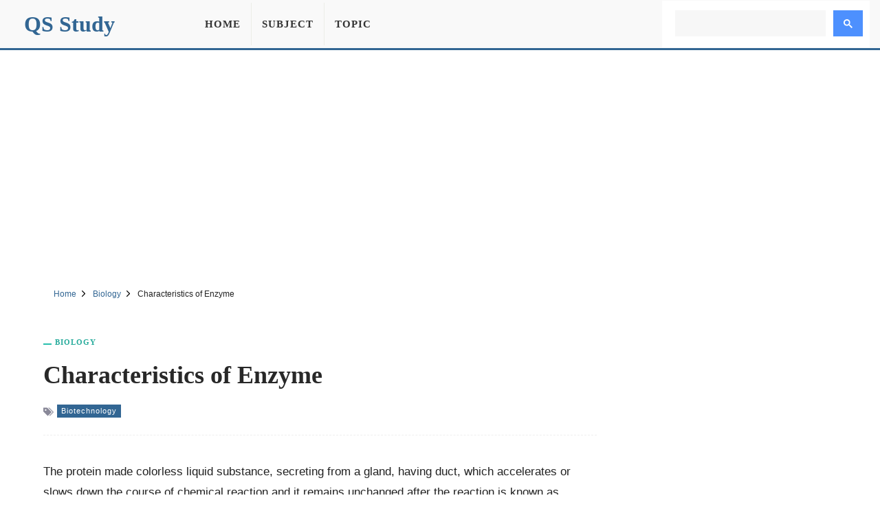

--- FILE ---
content_type: text/html; charset=UTF-8
request_url: https://qsstudy.com/characteristics-of-enzyme/
body_size: 6117
content:
<!DOCTYPE html><html lang="en"><head itemtype="https://schema.org/WebSite"><meta charset="UTF-8"><meta name="viewport" content="width=device-width, initial-scale=1"><link rel="shortcut icon" href="/favicon.ico" type="image/x-icon" /><meta name="theme-color" content="#326693"><meta property="fb:pages" content="1414343832179630" /><meta property="fb:app_id" content="160537754426833"><meta property="og:title" content="Characteristics of Enzyme" /><meta property="og:url" content="https://qsstudy.com/characteristics-of-enzyme/" /><meta property="og:type" CONTENT="website" /><meta property="og:site_name" content="QS Study" /><meta property="og:image" content="https://qsstudy.com/pic/QS.jpg" /><meta property="og:image:alt" content="Characteristics of Enzyme"/><meta name="thumbnail" content="https://qsstudy.com/pic/QS-200x100.webp" /><meta name="twitter:card" content="summary_large_image" /><meta name="twitter:site" content="@qsstudy" /><meta name="google-site-verification" content="6eQVUxGIEaPD3ZN699N2ipSTnpNrPmGgbZ4qyteVR4o" /><link rel="dns-prefetch" href="//pagead2.googlesyndication.com"><link rel="dns-prefetch" href="//www.google-analytics.com"><link rel="dns-prefetch" href="//www.googletagmanager.com"><link rel="dns-prefetch" href="//ajax.googleapis.com"><link rel="preconnect" href="//pagead2.googlesyndication.com"><link rel="preconnect" href="//www.google-analytics.com"><link rel="preconnect" href="//www.googletagmanager.com"><link rel="preconnect" href="//ajax.googleapis.com"> <script data-ad-client="ca-pub-1394194334970510" async src="https://pagead2.googlesyndication.com/pagead/js/adsbygoogle.js"></script> <script async src="https://www.googletagmanager.com/gtag/js?id=G-B3FT1RR2SH"></script> <script>window.dataLayer = window.dataLayer || [];
  function gtag(){dataLayer.push(arguments);}
  gtag('js', new Date());
  gtag('config', 'G-B3FT1RR2SH');</script> <meta name='robots' content='index, follow, max-image-preview:large, max-snippet:-1, max-video-preview:-1' /><style>img:is([sizes="auto" i], [sizes^="auto," i]) { contain-intrinsic-size: 3000px 1500px }</style><title>Characteristics of Enzyme - QS Study</title><meta name="description" content="The protein made colorless liquid substance, secreting from a gland, having duct, which accelerates or slows down the course of chemical reaction and it" /><link rel="canonical" href="https://qsstudy.com/characteristics-of-enzyme/" /><link rel='stylesheet' id='main-css' href='https://qsstudy.com/wp-content/themes/qsstudy-v2/style.min.css' type='text/css' media='all' /> <script type="text/javascript" src="//ajax.googleapis.com/ajax/libs/jquery/3.4.1/jquery.min.js" id="jquery-js"></script> </head><body itemscope itemtype="https://schema.org/WebPage"><div id="page"><header id="masthead" class="site-header"><div class="site-header-container clearfix"><div id="primary-bar" class="primary-bar"><div class="site-title" itemprop="headline"><a href="/" itemprop="url" rel="home"><span itemprop="headline">QS Study</span></a></div><nav class="primary-nav disno"><ul class="sf-menu"><li><a href="/">Home</a></li><li><a href="/subjects/" title="Subject">Subject</a></li><li><a href="/topics/" title="Topic">Topic</a></li></ul></nav><button name="Search" class="search-icon"><svg viewBox="0 0 18 18">
<path d="M19.129,18.164l-4.518-4.52c1.152-1.373,1.852-3.143,1.852-5.077c0-4.361-3.535-7.896-7.896-7.896
c-4.361,0-7.896,3.535-7.896,7.896s3.535,7.896,7.896,7.896c1.934,0,3.705-0.698,5.078-1.853l4.52,4.519
c0.266,0.268,0.699,0.268,0.965,0C19.396,18.863,19.396,18.431,19.129,18.164z M8.567,15.028c-3.568,0-6.461-2.893-6.461-6.461
s2.893-6.461,6.461-6.461c3.568,0,6.46,2.893,6.46,6.461S12.135,15.028,8.567,15.028z"></path>
</svg>
<span class="share-btn-text">Search</span>
</button><div class="navbar-toggle"><div class="bar1"></div><div class="bar2"></div><div class="bar3"></div></div><div class="search-form disno"> <script async src="https://cse.google.com/cse.js?cx=32ae70f20753d5603"></script> <div class="gcse-search"></div></div></div></div></header><div class="ad-unit" align="center"><ins class="adsbygoogle"
style="display:block"
data-ad-client="ca-pub-1394194334970510"
data-ad-slot="2595991528"
data-ad-format="auto"
data-full-width-responsive="true"
data-language="en"></ins> <script>(adsbygoogle = window.adsbygoogle || []).push({});</script> </div><div id="content" data-title="Characteristics of Enzyme" class="site-content clearfix"><div id="breadcrumbs"><div class="breadcrumbs" itemscope itemtype="http://schema.org/BreadcrumbList"><span itemprop="itemListElement" itemscope itemtype="http://schema.org/ListItem"><a class="breadcrumbs__link" href="https://qsstudy.com/" itemprop="item"><span itemprop="name">Home</span></a><meta itemprop="position" content="1" /></span><span class="sep">
<svg viewBox="0 0 24 24"><path d="M11.611,10.049l-4.76-4.873c-0.303-0.31-0.297-0.804,0.012-1.105c0.309-0.304,0.803-0.293,1.105,0.012l5.306,5.433c0.304,0.31,0.296,0.805-0.012,1.105L7.83,15.928c-0.152,0.148-0.35,0.223-0.547,0.223c-0.203,0-0.406-0.08-0.559-0.236c-0.303-0.309-0.295-0.803,0.012-1.104L11.611,10.049z"></path></svg>
</span><span itemprop="itemListElement" itemscope itemtype="http://schema.org/ListItem"><a class="breadcrumbs__link" href="https://qsstudy.com/subject/biology/" itemprop="item"><span itemprop="name">Biology</span></a><meta itemprop="position" content="2" /></span><span class="sep">
<svg viewBox="0 0 24 24"><path d="M11.611,10.049l-4.76-4.873c-0.303-0.31-0.297-0.804,0.012-1.105c0.309-0.304,0.803-0.293,1.105,0.012l5.306,5.433c0.304,0.31,0.296,0.805-0.012,1.105L7.83,15.928c-0.152,0.148-0.35,0.223-0.547,0.223c-0.203,0-0.406-0.08-0.559-0.236c-0.303-0.309-0.295-0.803,0.012-1.104L11.611,10.049z"></path></svg>
</span><span class="breadcrumbs__current">Characteristics of Enzyme</span></div></div><section id="primary" class="content-area"><main id="main" class="site-main single"><article><header class="entry-header"><div class="post-cat-info"><a href="https://qsstudy.com/subject/biology/" title="Biology">Biology</a></div><h1 class="entry-title">Characteristics of Enzyme</a></h1><div class="entry-meta-post">
<svg width="15" height="15" viewBox="0 0 512 512">
<path d="M19.517 52.014h156.029c10.726 0 25.706 6.211 33.296 13.792l193.449 193.449c7.584 7.584 7.584 20 0 27.587l-167.456 167.456c-7.584 7.584-20 7.584-27.587 0l-193.456-193.456c-7.584-7.584-13.792-22.57-13.792-33.292v-156.029c0-10.727 8.768-19.498 19.498-19.498zM117.028 208.042c21.548 0 39.001-17.469 39.001-39.001s-17.469-39.001-39.001-39.001-39.001 17.469-39.001 39.001 17.469 39.001 39.001 39.001z"></path>
<path d="M468.092 273.050l-221.033-221.033h32.508c10.726 0 25.706 6.211 33.296 13.792l193.449 193.449c7.584 7.584 7.584 20 0 27.587l-167.456 167.456c-7.584 7.584-20 7.584-27.587 0l-12.214-12.214 169.033-169.033z"></path>
</svg><a href="https://qsstudy.com/topic/biotechnology/" title="Biotechnology">Biotechnology</a></div></header><div class="feature-image"></div><div class="clearfix entry-content"><p>The protein made colorless liquid substance, secreting from a gland, having duct, which accelerates or slows down the course of chemical reaction and it remains unchanged after the reaction is known as <strong>enzyme.</strong></p><p><strong>Characteristics of Enzyme:</strong></p><p>(i) A less quantity of enzyme remains functional</p><p>(ii) It remains unchanged after the reaction</p><p>(iii) Enzyme cannot start the reaction. It only influences the course of the reaction.</p><p>(iv) The capacity for influencing the chemical reaction is definite, i e a particular enzyme only influences a particular reaction.</p><p>(v) Enzymes possess great catalytic power</p><p>(vi) Enzymes are highly specific</p><p>(vii) Enzymes show varying degree of specificity</p><p>(viii) All enzymes are proteins</p></div></article><div style="margin-top: 25px;text-align: center"><ins class="adsbygoogle"
style="display:block"
data-ad-client="ca-pub-1394194334970510"
data-ad-slot="7444939620"
data-ad-format="auto"
data-full-width-responsive="true"
data-language="en"></ins> <script>(adsbygoogle = window.adsbygoogle || []).push({});</script> </div><div class="clearfix"></div><div class="entry-share"><div class="sharing-button sharing-button--facebook" onclick="facebook()" title="Share on Facebook">
<svg viewBox="0 0 24 24"><path d="M18.77 7.46H14.5v-1.9c0-.9.6-1.1 1-1.1h3V.5h-4.33C10.24.5 9.5 3.44 9.5 5.32v2.15h-3v4h3v12h5v-12h3.85l.42-4z"></path></svg>
<span class="share-btn-text">Share on Facebook</span></div><div class="sharing-button sharing-button--twitter" onclick="twitter()" title="Tweet this !">
<svg viewBox="0 0 24 24"><path d="M23.44 4.83c-.8.37-1.5.38-2.22.02.93-.56.98-.96 1.32-2.02-.88.52-1.86.9-2.9 1.1-.82-.88-2-1.43-3.3-1.43-2.5 0-4.55 2.04-4.55 4.54 0 .36.03.7.1 1.04-3.77-.2-7.12-2-9.36-4.75-.4.67-.6 1.45-.6 2.3 0 1.56.8 2.95 2 3.77-.74-.03-1.44-.23-2.05-.57v.06c0 2.2 1.56 4.03 3.64 4.44-.67.2-1.37.2-2.06.08.58 1.8 2.26 3.12 4.25 3.16C5.78 18.1 3.37 18.74 1 18.46c2 1.3 4.4 2.04 6.97 2.04 8.35 0 12.92-6.92 12.92-12.93 0-.2 0-.4-.02-.6.9-.63 1.96-1.22 2.56-2.14z"></path></svg>
<span class="share-btn-text">Share on Twitter</span></div><div class="sharing-button sharing-button--linkedin" onclick="LinkedIn()" title="Share on LinkedIn">
<svg viewBox="0 0 24 24"><path d="M6.5 21.5h-5v-13h5v13zM4 6.5C2.5 6.5 1.5 5.3 1.5 4s1-2.4 2.5-2.4c1.6 0 2.5 1 2.6 2.5 0 1.4-1 2.5-2.6 2.5zm11.5 6c-1 0-2 1-2 2v7h-5v-13h5V10s1.6-1.5 4-1.5c3 0 5 2.2 5 6.3v6.7h-5v-7c0-1-1-2-2-2z"></path></svg>
<span class="share-btn-text">Share on LinkedIn</span></div><div class="sharing-button sharing-button--email" onclick="mail()" title="Share on Email">
<svg viewBox="0 0 24 24"><path d="M22 4H2C.9 4 0 4.9 0 6v12c0 1.1.9 2 2 2h20c1.1 0 2-.9 2-2V6c0-1.1-.9-2-2-2zM7.25 14.43l-3.5 2c-.08.05-.17.07-.25.07-.17 0-.34-.1-.43-.25-.14-.24-.06-.55.18-.68l3.5-2c.24-.14.55-.06.68.18.14.24.06.55-.18.68zm4.75.07c-.1 0-.2-.03-.27-.08l-8.5-5.5c-.23-.15-.3-.46-.15-.7.15-.22.46-.3.7-.14L12 13.4l8.23-5.32c.23-.15.54-.08.7.15.14.23.07.54-.16.7l-8.5 5.5c-.08.04-.17.07-.27.07zm8.93 1.75c-.1.16-.26.25-.43.25-.08 0-.17-.02-.25-.07l-3.5-2c-.24-.13-.32-.44-.18-.68s.44-.32.68-.18l3.5 2c.24.13.32.44.18.68z"></path></svg>
<span class="share-btn-text">Share on Email</span></div></div><div class="related-posts clearfix"><div class="related-posts-title">You Might Also Like</div><div class="related-item grid">            <a href="https://qsstudy.com/define-describe-homozygous/">
<img src="https://qsstudy.com/pic/QS-200x100.webp" class="wp-post-image" alt="Define and Describe on Homozygous" /><h2>Define and Describe on Homozygous</h2>            </a>
<a href="https://qsstudy.com/define-describe-dominant-characteristics/">
<img src="https://qsstudy.com/pic/QS-200x100.webp" class="wp-post-image" alt="Define and Describe on Dominant Characteristics" /><h2>Define and Describe on Dominant Characteristics</h2>            </a>
<a href="https://qsstudy.com/relationship-gene-enzyme/">
<img src="https://qsstudy.com/pic/QS-200x100.webp" class="wp-post-image" alt="Relationship between Gene and Enzyme" /><h2>Relationship between Gene and Enzyme</h2>            </a>
<a href="https://qsstudy.com/define-describe-heterozygous/">
<img src="https://qsstudy.com/pic/QS-200x100.webp" class="wp-post-image" alt="Define and Describe on Heterozygous" /><h2>Define and Describe on Heterozygous</h2>            </a></div></div></main></section><div class="sidebar"><aside class="widget"><div align="center"><ins class="adsbygoogle"
style="display:block"
data-ad-client="ca-pub-1394194334970510"
data-ad-slot="1295502898"
data-ad-format="vertical"
data-full-width-responsive="true"></ins> <script>(adsbygoogle = window.adsbygoogle || []).push({});</script> </div></aside><aside class="widget"><h3 class="widget-title">Similar Posts</h3><ul><li>
<a href="https://qsstudy.com/define-describe-homozygous/" title="Define and Describe on Homozygous">
Define and Describe on Homozygous                    </a></li><li>
<a href="https://qsstudy.com/define-describe-gene/" title="Define and Describe on Gene">
Define and Describe on Gene                    </a></li><li>
<a href="https://qsstudy.com/explain-monohybrid-cross/" title="Explain Monohybrid Cross">
Explain Monohybrid Cross                    </a></li><li>
<a href="https://qsstudy.com/define-describe-heterozygous/" title="Define and Describe on Heterozygous">
Define and Describe on Heterozygous                    </a></li><li>
<a href="https://qsstudy.com/what-is-biotechnology/" title="What is Biotechnology?">
What is Biotechnology?                    </a></li><li>
<a href="https://qsstudy.com/mendel-select-pea-plant-experiment/" title="Why did Mendel Select Pea-plant for his Experiment?">
Why did Mendel Select Pea-plant for his Experiment?                    </a></li></ul></aside><aside class="widget"><h3 class="widget-title">Similar Biology Posts</h3><ul><li>
<a href="https://qsstudy.com/culture-of-carps-in-an-ideal-pond/" title="Culture of Carps in an Ideal Pond">
Culture of Carps in an Ideal Pond                </a></li><li>
<a href="https://qsstudy.com/500-million-year-old-paleonursery-containing-thousands-of-baby-creatures-discovered/" title="500 Million-Year-Old Paleonursery Containing Thousands of Baby Creatures Discovered">
500 Million-Year-Old Paleonursery Containing Thousands of Baby Creatures Discovered                </a></li><li>
<a href="https://qsstudy.com/mention-identifying-characteristics-internal-structure-monocot-stem/" title="Mention the Identifying Characteristics of Internal Structure of Monocot Stem">
Mention the Identifying Characteristics of Internal Structure of Monocot Stem                </a></li><li>
<a href="https://qsstudy.com/captive-leopard-attacks-and-injures-model-during-photoshoot-in-germany/" title="Captive Leopard Attacks and Injures Model during Photoshoot in Germany">
Captive Leopard Attacks and Injures Model during Photoshoot in Germany                </a></li><li>
<a href="https://qsstudy.com/the-strongest-warning-system-is-our-sense-of-smell/" title="The strongest Warning System is Our Sense of Smell">
The strongest Warning System is Our Sense of Smell                </a></li><li>
<a href="https://qsstudy.com/locomotion-movenment-of-amoeba/" title="Locomotion: Movenment of Amoeba">
Locomotion: Movenment of Amoeba                </a></li></ul></aside></div><div class="one_half"><h3 class="widget-title">More Posts</h3><div class="clearfix"></div><ul class="article_list"><li>
<a href="https://qsstudy.com/silver-sulfate/">
<img width="110" height="55" src="https://qsstudy.com/wp-content/uploads/2023/05/Silver-Sulfate-110x55.webp" class=" wp-post-image" alt="Silver Sulfate" decoding="async" loading="lazy" srcset="https://qsstudy.com/wp-content/uploads/2023/05/Silver-Sulfate-110x55.webp 110w, https://qsstudy.com/wp-content/uploads/2023/05/Silver-Sulfate-200x100.webp 200w" sizes="auto, (max-width: 110px) 100vw, 110px" /><h3>Silver Sulfate</h3><div class="clearfix"></div>
</a></li><li>
<a href="https://qsstudy.com/the-uk-is-so-hot-that-a-bus-stop-reportedly-burst-into-flames/">
<img width="110" height="55" src="https://qsstudy.com/wp-content/uploads/2021/08/The-UK-is-so-Hot-that-a-Bus-Stop-Reportedly-Burst-into-Flames-110x55.jpg" class=" wp-post-image" alt="The UK is so Hot that a Bus Stop Reportedly Burst into Flames" decoding="async" loading="lazy" srcset="https://qsstudy.com/wp-content/uploads/2021/08/The-UK-is-so-Hot-that-a-Bus-Stop-Reportedly-Burst-into-Flames-110x55.jpg 110w, https://qsstudy.com/wp-content/uploads/2021/08/The-UK-is-so-Hot-that-a-Bus-Stop-Reportedly-Burst-into-Flames-200x100.jpg 200w" sizes="auto, (max-width: 110px) 100vw, 110px" /><h3>The UK is so Hot that a Bus Stop Reportedly Burst into Flames</h3><div class="clearfix"></div>
</a></li><li>
<a href="https://qsstudy.com/innovation-basic-distinctiveness-entrepreneurship/">
<img width="110" height="55" src="https://qsstudy.com/wp-content/uploads/2017/05/Entrepreneurship-110x55.jpg" class=" wp-post-image" alt="Why Innovation is Basic Distinctiveness for Entrepreneurship?" decoding="async" loading="lazy" srcset="https://qsstudy.com/wp-content/uploads/2017/05/Entrepreneurship-110x55.jpg 110w, https://qsstudy.com/wp-content/uploads/2017/05/Entrepreneurship-200x100.jpg 200w" sizes="auto, (max-width: 110px) 100vw, 110px" /><h3>Why Innovation is Basic Distinctiveness for Entrepreneurship?</h3><div class="clearfix"></div>
</a></li><li>
<a href="https://qsstudy.com/the-most-intelligent-trash-can-thieves-are-quieter-raccoons/">
<img width="110" height="55" src="https://qsstudy.com/wp-content/uploads/2022/09/The-Most-Intelligent-Trash-Can-Thieves-Are-Quieter-Raccoons-110x55.webp" class=" wp-post-image" alt="The Most Intelligent Trash Can Thieves Are Quieter Raccoons" decoding="async" loading="lazy" srcset="https://qsstudy.com/wp-content/uploads/2022/09/The-Most-Intelligent-Trash-Can-Thieves-Are-Quieter-Raccoons-110x55.webp 110w, https://qsstudy.com/wp-content/uploads/2022/09/The-Most-Intelligent-Trash-Can-Thieves-Are-Quieter-Raccoons-200x100.webp 200w" sizes="auto, (max-width: 110px) 100vw, 110px" /><h3>The Most Intelligent Trash Can Thieves Are Quieter Raccoons</h3><div class="clearfix"></div>
</a></li><li>
<a href="https://qsstudy.com/forces-fostering-project-management/">
<img width="110" height="55" src="https://qsstudy.com/wp-content/uploads/2018/07/Project-and-Project-Management-2-110x55.jpg" class=" wp-post-image" alt="Forces that Fostering the Project Management" decoding="async" loading="lazy" srcset="https://qsstudy.com/wp-content/uploads/2018/07/Project-and-Project-Management-2-110x55.jpg 110w, https://qsstudy.com/wp-content/uploads/2018/07/Project-and-Project-Management-2-200x100.jpg 200w, https://qsstudy.com/wp-content/uploads/2018/07/Project-and-Project-Management-2-150x75.jpg 150w, https://qsstudy.com/wp-content/uploads/2018/07/Project-and-Project-Management-2-300x150.jpg 300w, https://qsstudy.com/wp-content/uploads/2018/07/Project-and-Project-Management-2.jpg 500w" sizes="auto, (max-width: 110px) 100vw, 110px" /><h3>Forces that Fostering the Project Management</h3><div class="clearfix"></div>
</a></li><li>
<a href="https://qsstudy.com/geneticist-uncover-the-diversity-of-the-sea-urchin-microbiome/">
<img width="110" height="55" src="https://qsstudy.com/wp-content/uploads/2021/04/Geneticist-uncover-the-diversity-of-sea-urchin-microbiome-110x55.jpg" class=" wp-post-image" alt="Geneticist uncover the diversity of the sea urchin microbiome" decoding="async" loading="lazy" srcset="https://qsstudy.com/wp-content/uploads/2021/04/Geneticist-uncover-the-diversity-of-sea-urchin-microbiome-110x55.jpg 110w, https://qsstudy.com/wp-content/uploads/2021/04/Geneticist-uncover-the-diversity-of-sea-urchin-microbiome-200x100.jpg 200w" sizes="auto, (max-width: 110px) 100vw, 110px" /><h3>Geneticist uncover the diversity of the sea urchin microbiome</h3><div class="clearfix"></div>
</a></li></ul></div><div class="one_half_last"><h3 class="widget-title">Latest Post</h3><div class="clearfix"></div><ul class="article_list"><li>
<a href="https://qsstudy.com/top-qs-world-university-rankings-2024/">
<img width="110" height="55" src="https://qsstudy.com/wp-content/uploads/2024/06/QS-World-University-Rankings-2024-110x55.jpg" class=" wp-post-image" alt="Top QS World University Rankings 2024" decoding="async" loading="lazy" srcset="https://qsstudy.com/wp-content/uploads/2024/06/QS-World-University-Rankings-2024-110x55.jpg 110w, https://qsstudy.com/wp-content/uploads/2024/06/QS-World-University-Rankings-2024-200x100.jpg 200w" sizes="auto, (max-width: 110px) 100vw, 110px" /><h3>Top QS World University Rankings 2024</h3><div class="clearfix"></div>
</a></li><li>
<a href="https://qsstudy.com/nano-oscillator-achieves-record-quality-factor/">
<img width="110" height="55" src="https://qsstudy.com/wp-content/uploads/2024/04/Nano-oscillator-achieves-record-quality-factor-110x55.jpg" class=" wp-post-image" alt="Nano-oscillator Achieves Record Quality Factor" decoding="async" loading="lazy" srcset="https://qsstudy.com/wp-content/uploads/2024/04/Nano-oscillator-achieves-record-quality-factor-110x55.jpg 110w, https://qsstudy.com/wp-content/uploads/2024/04/Nano-oscillator-achieves-record-quality-factor-200x100.jpg 200w" sizes="auto, (max-width: 110px) 100vw, 110px" /><h3>Nano-oscillator Achieves Record Quality Factor</h3><div class="clearfix"></div>
</a></li><li>
<a href="https://qsstudy.com/not-only-do-opposites-attract-a-new-study-demonstrates-that-like-charged-particles-can-come-together/">
<img width="110" height="55" src="https://qsstudy.com/wp-content/uploads/2024/04/Not-Only-Do-Opposites-Attract-110x55.jpg" class=" wp-post-image" alt="Not Only Do Opposites Attract: A New Study Demonstrates That Like-Charged Particles Can Come Together" decoding="async" loading="lazy" srcset="https://qsstudy.com/wp-content/uploads/2024/04/Not-Only-Do-Opposites-Attract-110x55.jpg 110w, https://qsstudy.com/wp-content/uploads/2024/04/Not-Only-Do-Opposites-Attract-200x100.jpg 200w" sizes="auto, (max-width: 110px) 100vw, 110px" /><h3>Not Only Do Opposites Attract: A New Study Demonstrates That Like-Charged Particles Can Come Together</h3><div class="clearfix"></div>
</a></li><li>
<a href="https://qsstudy.com/a-breakthrough-in-single-photon-integration-shows-promise-for-quantum-computing-and-cryptography/">
<img width="110" height="55" src="https://qsstudy.com/wp-content/uploads/2024/04/breakthrough-110x55.jpg" class=" wp-post-image" alt="A Breakthrough in Single-photon Integration Shows Promise for Quantum Computing and Cryptography" decoding="async" loading="lazy" srcset="https://qsstudy.com/wp-content/uploads/2024/04/breakthrough-110x55.jpg 110w, https://qsstudy.com/wp-content/uploads/2024/04/breakthrough-200x100.jpg 200w" sizes="auto, (max-width: 110px) 100vw, 110px" /><h3>A Breakthrough in Single-photon Integration Shows Promise for Quantum Computing and Cryptography</h3><div class="clearfix"></div>
</a></li><li>
<a href="https://qsstudy.com/could-the-sun-be-conscious-enter-the-unorthodox-world-of-panpsychism/">
<img width="110" height="55" src="https://qsstudy.com/wp-content/uploads/2024/03/Could-the-Sun-be-conscious-110x55.jpg" class=" wp-post-image" alt="Could the Sun be Conscious? Enter the Unorthodox World of Panpsychism" decoding="async" loading="lazy" srcset="https://qsstudy.com/wp-content/uploads/2024/03/Could-the-Sun-be-conscious-110x55.jpg 110w, https://qsstudy.com/wp-content/uploads/2024/03/Could-the-Sun-be-conscious-200x100.jpg 200w" sizes="auto, (max-width: 110px) 100vw, 110px" /><h3>Could the Sun be Conscious? Enter the Unorthodox World of Panpsychism</h3><div class="clearfix"></div>
</a></li><li>
<a href="https://qsstudy.com/the-brains-of-conspiracy-theorists-are-different-heres-how/">
<img src="https://qsstudy.com/pic/QS-110x55.webp" class="wp-post-image" alt="The Brains of Conspiracy Theorists Are Different: Here&#8217;s How" /><h3>The Brains of Conspiracy Theorists Are Different: Here&#8217;s How</h3><div class="clearfix"></div>
</a></li></ul></div><a id="backTop" title="Back to top" href="#">&#10148;</a></div><footer id="footer" class="footer-container clearfix"><div class="site-bottom"><div class="footer-navigation"><div class="footer-wrapper"><div class="footer-item"><ul><li><a title="About Us" href="/about-us/">About Us</a></li><li><a title="Contact Us" href="/contact-us/">Contact Us</a></li></ul><ul><li><a title="Disclaimer" href="/disclaimer/">Disclaimer</a></li><li><a title="Privacy Policy" href="/privacy-policy/">Privacy Policy</a></li></ul></div><div class="footer-share">
<a href="https://facebook.com/QSStudy" target="_blank" class="sharing-button sharing-button--facebook">
<svg viewBox="0 0 24 24"><path d="M18.77 7.46H14.5v-1.9c0-.9.6-1.1 1-1.1h3V.5h-4.33C10.24.5 9.5 3.44 9.5 5.32v2.15h-3v4h3v12h5v-12h3.85l.42-4z"></path></svg>
<span class="share-btn-text">Facebook</span>
</a><a href="https://twitter.com/qsstudy" target="_blank" class="sharing-button sharing-button--twitter">
<svg viewBox="0 0 24 24"><path d="M23.44 4.83c-.8.37-1.5.38-2.22.02.93-.56.98-.96 1.32-2.02-.88.52-1.86.9-2.9 1.1-.82-.88-2-1.43-3.3-1.43-2.5 0-4.55 2.04-4.55 4.54 0 .36.03.7.1 1.04-3.77-.2-7.12-2-9.36-4.75-.4.67-.6 1.45-.6 2.3 0 1.56.8 2.95 2 3.77-.74-.03-1.44-.23-2.05-.57v.06c0 2.2 1.56 4.03 3.64 4.44-.67.2-1.37.2-2.06.08.58 1.8 2.26 3.12 4.25 3.16C5.78 18.1 3.37 18.74 1 18.46c2 1.3 4.4 2.04 6.97 2.04 8.35 0 12.92-6.92 12.92-12.93 0-.2 0-.4-.02-.6.9-.63 1.96-1.22 2.56-2.14z"></path></svg>
<span class="share-btn-text">Twitter</span></a></div></div><div class="footer-copyright"><p>© copyright 2025 QS Study</p></div></div></div></footer></div> <script type="speculationrules">{"prefetch":[{"source":"document","where":{"and":[{"href_matches":"\/*"},{"not":{"href_matches":["\/wp-*.php","\/wp-admin\/*","\/wp-content\/uploads\/*","\/wp-content\/*","\/wp-content\/plugins\/*","\/wp-content\/themes\/qsstudy-v2\/*","\/*\\?(.+)"]}},{"not":{"selector_matches":"a[rel~=\"nofollow\"]"}},{"not":{"selector_matches":".no-prefetch, .no-prefetch a"}}]},"eagerness":"conservative"}]}</script> <script type="text/javascript" src="https://qsstudy.com/wp-content/themes/qsstudy-v2/main.js" id="main-scripts-js"></script> <script type="text/javascript" src="https://qsstudy.com/wp-content/themes/qsstudy-v2/js.js" id="single-scripts-js"></script> </body></html>
<!-- Page optimized by LiteSpeed Cache @2026-01-26 01:07:18 -->

<!-- Page cached by LiteSpeed Cache 7.1 on 2026-01-26 01:07:18 -->

--- FILE ---
content_type: text/html; charset=utf-8
request_url: https://www.google.com/recaptcha/api2/aframe
body_size: 92
content:
<!DOCTYPE HTML><html><head><meta http-equiv="content-type" content="text/html; charset=UTF-8"></head><body><script nonce="XBSb2nuZxzwJNtPLSfsuXw">/** Anti-fraud and anti-abuse applications only. See google.com/recaptcha */ try{var clients={'sodar':'https://pagead2.googlesyndication.com/pagead/sodar?'};window.addEventListener("message",function(a){try{if(a.source===window.parent){var b=JSON.parse(a.data);var c=clients[b['id']];if(c){var d=document.createElement('img');d.src=c+b['params']+'&rc='+(localStorage.getItem("rc::a")?sessionStorage.getItem("rc::b"):"");window.document.body.appendChild(d);sessionStorage.setItem("rc::e",parseInt(sessionStorage.getItem("rc::e")||0)+1);localStorage.setItem("rc::h",'1769805148811');}}}catch(b){}});window.parent.postMessage("_grecaptcha_ready", "*");}catch(b){}</script></body></html>